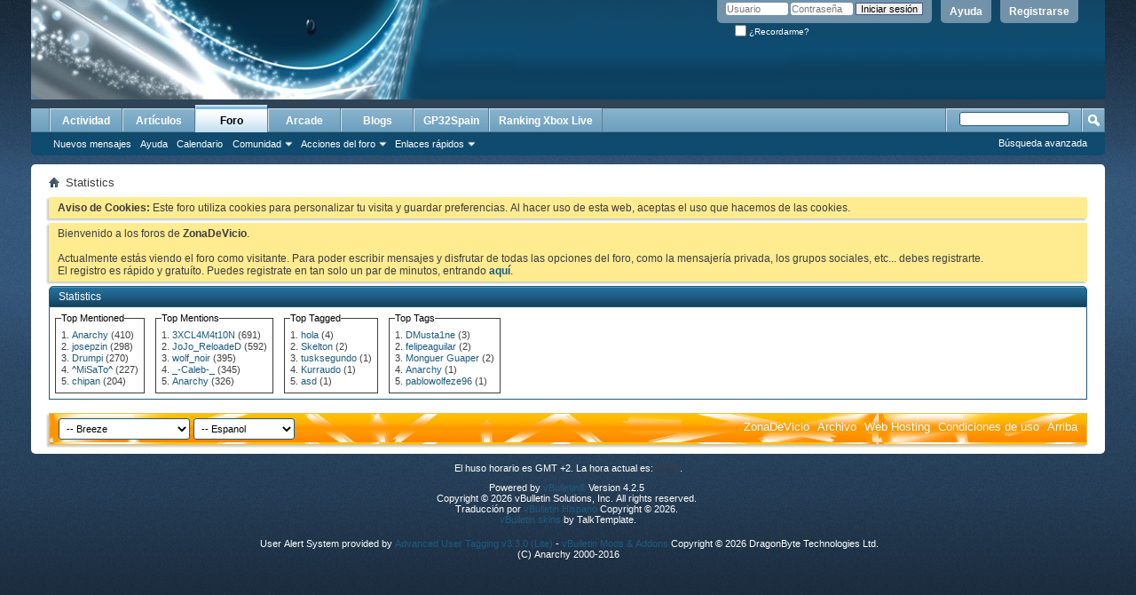

--- FILE ---
content_type: text/html; charset=ISO-8859-1
request_url: https://www.gp32spain.com/foros/usertag.php?s=0bffa9d51287b6e97b2da7346399836c&do=statistics
body_size: 5539
content:
<!DOCTYPE html PUBLIC "-//W3C//DTD XHTML 1.0 Transitional//EN" "http://www.w3.org/TR/xhtml1/DTD/xhtml1-transitional.dtd">
<html xmlns="http://www.w3.org/1999/xhtml" dir="ltr" lang="es" id="vbulletin_html"><head>

	<meta http-equiv="Content-Type" content="text/html; charset=ISO-8859-1" />
<meta id="e_vb_meta_bburl" name="vb_meta_bburl" content="https://www.gp32spain.com/foros" />
<base href="https://www.gp32spain.com/foros/" /><!--[if IE]></base><![endif]-->
<meta name="generator" content="vBulletin 4.2.5" />
<meta http-equiv="X-UA-Compatible" content="IE=9" />

	<link rel="Shortcut Icon" href="favicon.ico" type="image/x-icon" />


		<meta name="keywords" content="videojuegos,comunidad,gp2x,wiz,gp32,gamepark,gamepark 32,gp32spain,portatil,videoconsola,emuladores,ddr,bemani,dance,revolution,gameking,cybiko,gpx2,caanoo,gp32spain" />
		<meta name="description" content="Tu comunidad de videojuegos en Internet." />





<script type="text/javascript">
<!--
	if (typeof YAHOO === 'undefined') // Load ALL YUI Local
	{
		document.write('<script type="text/javascript" src="clientscript/yui/yuiloader-dom-event/yuiloader-dom-event.js?v=425"><\/script>');
		document.write('<script type="text/javascript" src="clientscript/yui/connection/connection-min.js?v=425"><\/script>');
		var yuipath = 'clientscript/yui';
		var yuicombopath = '';
		var remoteyui = false;
	}
	else	// Load Rest of YUI remotely (where possible)
	{
		var yuipath = 'clientscript/yui';
		var yuicombopath = '';
		var remoteyui = true;
		if (!yuicombopath)
		{
			document.write('<script type="text/javascript" src="clientscript/yui/connection/connection-min.js?v=425"><\/script>');
		}
	}
	var SESSIONURL = "s=5852d8b018c3fd2d7cc2855e88356343&";
	var SECURITYTOKEN = "guest";
	var IMGDIR_MISC = "images/misc";
	var IMGDIR_BUTTON = "images/buttons";
	var vb_disable_ajax = parseInt("0", 10);
	var SIMPLEVERSION = "425";
	var BBURL = "https://www.gp32spain.com/foros";
	var LOGGEDIN = 0 > 0 ? true : false;
	var THIS_SCRIPT = "usertag";
	var RELPATH = "usertag.php?do=statistics";
	var PATHS = {
		forum : "",
		cms   : "",
		blog  : ""
	};
	var AJAXBASEURL = "https://www.gp32spain.com/foros/";
// -->
</script>
<script type="text/javascript" src="https://www.gp32spain.com/foros/clientscript/vbulletin-core.js?v=425"></script>



	<link rel="alternate" type="application/rss+xml" title="ZonaDeVicio - Tu comunidad de videojuegos online Feed RSS" href="https://www.gp32spain.com/foros/external.php?type=RSS2" />
	



	<link rel="stylesheet" type="text/css" href="clientscript/vbulletin_css/style00016l/main-rollup.css?d=1552751504" />
        

	<!--[if lt IE 8]>
	<link rel="stylesheet" type="text/css" href="clientscript/vbulletin_css/style00016l/popupmenu-ie.css?d=1552751504" />
	<link rel="stylesheet" type="text/css" href="clientscript/vbulletin_css/style00016l/vbulletin-ie.css?d=1552751504" />
	<link rel="stylesheet" type="text/css" href="clientscript/vbulletin_css/style00016l/vbulletin-chrome-ie.css?d=1552751504" />
	<link rel="stylesheet" type="text/css" href="clientscript/vbulletin_css/style00016l/vbulletin-formcontrols-ie.css?d=1552751504" />
	<link rel="stylesheet" type="text/css" href="clientscript/vbulletin_css/style00016l/editor-ie.css?d=1552751504" />
	<![endif]-->


	

	<title>Statistics - ZonaDeVicio - Tu comunidad de videojuegos online</title>
	<link rel="stylesheet" type="text/css" href="clientscript/vbulletin_css/style00016l/additional.css?d=1552751504" />

</head>

<body>

<div class="above_body"> <!-- closing tag is in template navbar -->
<div id="header" class="floatcontainer doc_header">
	<div><a name="top" href="forum.php?s=5852d8b018c3fd2d7cc2855e88356343" class="logo-image"><img src="cpstyles/Breeze/misc/banner.png" alt="ZonaDeVicio - Tu comunidad de videojuegos online - Desarrollado por vBulletin" /></a></div>
	<div id="toplinks" class="toplinks">
		
			<ul class="nouser">
			
				<li><a href="register.php?s=5852d8b018c3fd2d7cc2855e88356343" rel="nofollow">Registrarse</a></li>
			
				<li><a rel="help" href="faq.php?s=5852d8b018c3fd2d7cc2855e88356343">Ayuda</a></li>
				<li>
			<script type="text/javascript" src="clientscript/vbulletin_md5.js?v=425"></script>
			<form id="navbar_loginform" action="login.php?s=5852d8b018c3fd2d7cc2855e88356343&amp;do=login" method="post" onsubmit="md5hash(vb_login_password, vb_login_md5password, vb_login_md5password_utf, 0)">
				<fieldset id="logindetails" class="logindetails">
					<div>
						<div>
					<input type="text" class="textbox default-value" name="vb_login_username" id="navbar_username" size="10" accesskey="u" tabindex="101" value="Usuario" />
					<input type="password" class="textbox" tabindex="102" name="vb_login_password" id="navbar_password" size="10" />
					<input type="text" class="textbox default-value" tabindex="102" name="vb_login_password_hint" id="navbar_password_hint" size="10" value="Contraseña" style="display:none;" />
					<input type="submit" class="loginbutton" tabindex="104" value="Iniciar sesión" title="Escribe tu nombre de usuario y contraseña en los campos para iniciar la sesión, o pulsa el botón 'registrarse' para crearte un perfil." accesskey="s" />
						</div>
					</div>
				</fieldset>
				<div id="remember" class="remember">
					<label for="cb_cookieuser_navbar"><input type="checkbox" name="cookieuser" value="1" id="cb_cookieuser_navbar" class="cb_cookieuser_navbar" accesskey="c" tabindex="103" /> ¿Recordarme?</label>
				</div>

				<input type="hidden" name="s" value="5852d8b018c3fd2d7cc2855e88356343" />
				<input type="hidden" name="securitytoken" value="guest" />
				<input type="hidden" name="do" value="login" />
				<input type="hidden" name="vb_login_md5password" />
				<input type="hidden" name="vb_login_md5password_utf" />
			</form>
			<script type="text/javascript">
			YAHOO.util.Dom.setStyle('navbar_password_hint', "display", "inline");
			YAHOO.util.Dom.setStyle('navbar_password', "display", "none");
			vB_XHTML_Ready.subscribe(function()
			{
			//
				YAHOO.util.Event.on('navbar_username', "focus", navbar_username_focus);
				YAHOO.util.Event.on('navbar_username', "blur", navbar_username_blur);
				YAHOO.util.Event.on('navbar_password_hint', "focus", navbar_password_hint);
				YAHOO.util.Event.on('navbar_password', "blur", navbar_password);
			});
			
			function navbar_username_focus(e)
			{
			//
				var textbox = YAHOO.util.Event.getTarget(e);
				if (textbox.value == 'Usuario')
				{
				//
					textbox.value='';
					textbox.style.color='#000000';
				}
			}

			function navbar_username_blur(e)
			{
			//
				var textbox = YAHOO.util.Event.getTarget(e);
				if (textbox.value == '')
				{
				//
					textbox.value='Usuario';
					textbox.style.color='#777777';
				}
			}
			
			function navbar_password_hint(e)
			{
			//
				var textbox = YAHOO.util.Event.getTarget(e);
				
				YAHOO.util.Dom.setStyle('navbar_password_hint', "display", "none");
				YAHOO.util.Dom.setStyle('navbar_password', "display", "inline");
				YAHOO.util.Dom.get('navbar_password').focus();
			}

			function navbar_password(e)
			{
			//
				var textbox = YAHOO.util.Event.getTarget(e);
				
				if (textbox.value == '')
				{
					YAHOO.util.Dom.setStyle('navbar_password_hint', "display", "inline");
					YAHOO.util.Dom.setStyle('navbar_password', "display", "none");
				}
			}
			</script>
				</li>
				
			</ul>
		
	</div>
	<div class="ad_global_header">
		
		
	</div>
	<hr />
</div>

<div id="navbar" class="navbar">
	<ul id="navtabs" class="navtabs floatcontainer">
		
		
	
		<li  id="vbtab_whatsnew">
			<a class="navtab" href="activity.php?s=5852d8b018c3fd2d7cc2855e88356343">Actividad</a>
		</li>
		
		

	
		<li  id="vbtab_cms">
			<a class="navtab" href="content.php?s=5852d8b018c3fd2d7cc2855e88356343">Artículos</a>
		</li>
		
		

	
		<li class="selected" id="vbtab_forum">
			<a class="navtab" href="forum.php?s=5852d8b018c3fd2d7cc2855e88356343">Foro</a>
		</li>
		
		
			<ul class="floatcontainer">
				
					
						
							<li id="vbflink_newposts"><a href="search.php?s=5852d8b018c3fd2d7cc2855e88356343&amp;do=getnew&amp;contenttype=vBForum_Post">Nuevos mensajes</a></li>
						
					
				
					
						
							<li id="vbflink_faq"><a href="faq.php?s=5852d8b018c3fd2d7cc2855e88356343">Ayuda</a></li>
						
					
				
					
						
							<li id="vbflink_calendar"><a href="calendar.php?s=5852d8b018c3fd2d7cc2855e88356343">Calendario</a></li>
						
					
				
					
						<li class="popupmenu" id="vbmenu_community">
							<a href="javascript://" class="popupctrl">Comunidad</a>
							<ul class="popupbody popuphover">
								
									<li id="vbclink_groups"><a href="group.php?s=5852d8b018c3fd2d7cc2855e88356343">Grupos</a></li>
								
									<li id="vbclink_albums"><a href="album.php?s=5852d8b018c3fd2d7cc2855e88356343">Álbumes</a></li>
								
									<li id="vbclink_members"><a href="memberlist.php?s=5852d8b018c3fd2d7cc2855e88356343">Lista de miembros</a></li>
								
									<li id="link_ode0_444"><a href="usertag.php?s=5852d8b018c3fd2d7cc2855e88356343&amp;do=statistics">User Tagging Statistics</a></li>
								
							</ul>
						</li>
					
				
					
						<li class="popupmenu" id="vbmenu_actions">
							<a href="javascript://" class="popupctrl">Acciones del foro</a>
							<ul class="popupbody popuphover">
								
									<li id="vbalink_mfr"><a href="forumdisplay.php?s=5852d8b018c3fd2d7cc2855e88356343&amp;do=markread&amp;markreadhash=guest">Marcar foros como leídos</a></li>
								
							</ul>
						</li>
					
				
					
						<li class="popupmenu" id="vbmenu_qlinks">
							<a href="javascript://" class="popupctrl">Enlaces rápidos</a>
							<ul class="popupbody popuphover">
								
									<li id="vbqlink_posts"><a href="search.php?s=5852d8b018c3fd2d7cc2855e88356343&amp;do=getdaily&amp;contenttype=vBForum_Post">Mensajes de hoy</a></li>
								
									<li id="vbqlink_leaders"><a href="showgroups.php?s=5852d8b018c3fd2d7cc2855e88356343">Ver líderes del foro</a></li>
								
									<li id="link_odez_777"><a href="usertag.php?s=5852d8b018c3fd2d7cc2855e88356343&amp;do=statistics">User Tagging Statistics</a></li>
								
							</ul>
						</li>
					
				
			</ul>
		

	
		<li  id="tab_ibproarcade">
			<a class="navtab" href="arcade.php?s=5852d8b018c3fd2d7cc2855e88356343">Arcade</a>
		</li>
		
		

	
		<li  id="vbtab_blog">
			<a class="navtab" href="blog.php?s=5852d8b018c3fd2d7cc2855e88356343">Blogs</a>
		</li>
		
		

	
		<li  id="tab_mjy0_503">
			<a class="navtab" href="http://www.gp32spain.com">GP32Spain</a>
		</li>
		
		

	
		<li  id="tab_mjy0_935">
			<a class="navtab" href="gxboxlive.php">Ranking Xbox Live</a>
		</li>
		
		

		
	</ul>
	
		<div id="globalsearch" class="globalsearch">
			<form action="search.php?s=5852d8b018c3fd2d7cc2855e88356343&amp;do=process" method="post" id="navbar_search" class="navbar_search">
				
				<input type="hidden" name="securitytoken" value="guest" />
				<input type="hidden" name="do" value="process" />
				<span class="textboxcontainer"><span><input type="text" value="" name="query" class="textbox" tabindex="99"/></span></span>
				<span class="buttoncontainer"><span><input type="image" class="searchbutton" src="images/buttons/search.png" name="submit" onclick="document.getElementById('navbar_search').submit;" tabindex="100"/></span></span>
			</form>
			<ul class="navbar_advanced_search">
				<li><a href="search.php?s=5852d8b018c3fd2d7cc2855e88356343" accesskey="4">Búsqueda avanzada</a></li>
				
			</ul>
		</div>
	
</div>
</div><!-- closing div for above_body -->
</div>
<div class="body_wrapper">
<div id="breadcrumb" class="breadcrumb">
	<ul class="floatcontainer">
		<li class="navbithome"><a href="index.php?s=5852d8b018c3fd2d7cc2855e88356343" accesskey="1"><img src="images/misc/navbit-home.png" alt="Inicio" /></a></li>
		
		
	<li class="navbit lastnavbit"><span>Statistics</span></li>

	</ul>
	<hr />
</div>





	<form action="profile.php?do=dismissnotice" method="post" id="notices" class="notices">
		<input type="hidden" name="do" value="dismissnotice" />
		<input type="hidden" name="s" value="s=5852d8b018c3fd2d7cc2855e88356343&amp;" />
		<input type="hidden" name="securitytoken" value="guest" />
		<input type="hidden" id="dismiss_notice_hidden" name="dismiss_noticeid" value="" />
		<input type="hidden" name="url" value="" />
		<ol>
			<li class="restore" id="navbar_notice_1005">
	
	<b>Aviso de Cookies:</b> Este foro utiliza cookies para personalizar tu visita y guardar preferencias. Al hacer uso de esta web, aceptas el uso que hacemos de las cookies.
</li><li class="restore" id="navbar_notice_1000">
	
	Bienvenido a los foros de <strong>ZonaDeVicio</strong>.<br /><br />Actualmente estás viendo el foro como visitante. Para poder escribir mensajes y disfrutar de todas las opciones del foro, como la mensajería privada, los grupos sociales, etc... debes registrarte.<br />El registro es rápido y gratuíto. Puedes registrate en tan solo un par de minutos, entrando <a href="./register.php"><strong>aquí</strong></a>.
</li>
		</ol>
	</form>


	<h2 class="blockhead" style="margin-top: 5px;">Statistics</h2>
	<div class="blockbody settings_form_border">
		<fieldset style="border:1px solid; padding: 6px; margin: 6px; display:inline; white-space:nowrap;">
	<legend style="font-size:11px;">Top Mentioned</legend>
	<ol style="font-size:11px;">
		<li style="list-style:decimal inside;"><a href="member.php?s=5852d8b018c3fd2d7cc2855e88356343&amp;u=1&amp;tab=mention" target="_blank">Anarchy</a> (410)</li><li style="list-style:decimal inside;"><a href="member.php?s=5852d8b018c3fd2d7cc2855e88356343&amp;u=13184&amp;tab=mention" target="_blank">josepzin</a> (298)</li><li style="list-style:decimal inside;"><a href="member.php?s=5852d8b018c3fd2d7cc2855e88356343&amp;u=12408&amp;tab=mention" target="_blank">Drumpi</a> (270)</li><li style="list-style:decimal inside;"><a href="member.php?s=5852d8b018c3fd2d7cc2855e88356343&amp;u=2403&amp;tab=mention" target="_blank">^MiSaTo^</a> (227)</li><li style="list-style:decimal inside;"><a href="member.php?s=5852d8b018c3fd2d7cc2855e88356343&amp;u=7125&amp;tab=mention" target="_blank">chipan</a> (204)</li>
	</ol>
</fieldset><fieldset style="border:1px solid; padding: 6px; margin: 6px; display:inline; white-space:nowrap;">
	<legend style="font-size:11px;">Top Mentions</legend>
	<ol style="font-size:11px;">
		<li style="list-style:decimal inside;"><a href="member.php?s=5852d8b018c3fd2d7cc2855e88356343&amp;u=40890&amp;tab=mention2" target="_blank">3XCL4M4t10N</a> (691)</li><li style="list-style:decimal inside;"><a href="member.php?s=5852d8b018c3fd2d7cc2855e88356343&amp;u=16116&amp;tab=mention2" target="_blank">JoJo_ReloadeD</a> (592)</li><li style="list-style:decimal inside;"><a href="member.php?s=5852d8b018c3fd2d7cc2855e88356343&amp;u=13663&amp;tab=mention2" target="_blank">wolf_noir</a> (395)</li><li style="list-style:decimal inside;"><a href="member.php?s=5852d8b018c3fd2d7cc2855e88356343&amp;u=7054&amp;tab=mention2" target="_blank">_-Caleb-_</a> (345)</li><li style="list-style:decimal inside;"><a href="member.php?s=5852d8b018c3fd2d7cc2855e88356343&amp;u=1&amp;tab=mention2" target="_blank">Anarchy</a> (326)</li>
	</ol>
</fieldset><fieldset style="border:1px solid; padding: 6px; margin: 6px; display:inline; white-space:nowrap;">
	<legend style="font-size:11px;">Top Tagged</legend>
	<ol style="font-size:11px;">
		<li style="list-style:decimal inside;"><a href="member.php?s=5852d8b018c3fd2d7cc2855e88356343&amp;u=5797&amp;tab=tag" target="_blank">hola</a> (4)</li><li style="list-style:decimal inside;"><a href="member.php?s=5852d8b018c3fd2d7cc2855e88356343&amp;u=47504&amp;tab=tag" target="_blank">Skelton</a> (2)</li><li style="list-style:decimal inside;"><a href="member.php?s=5852d8b018c3fd2d7cc2855e88356343&amp;u=14931&amp;tab=tag" target="_blank">tusksegundo</a> (1)</li><li style="list-style:decimal inside;"><a href="member.php?s=5852d8b018c3fd2d7cc2855e88356343&amp;u=27045&amp;tab=tag" target="_blank">Kurraudo</a> (1)</li><li style="list-style:decimal inside;"><a href="member.php?s=5852d8b018c3fd2d7cc2855e88356343&amp;u=338&amp;tab=tag" target="_blank">asd</a> (1)</li>
	</ol>
</fieldset><fieldset style="border:1px solid; padding: 6px; margin: 6px; display:inline; white-space:nowrap;">
	<legend style="font-size:11px;">Top Tags</legend>
	<ol style="font-size:11px;">
		<li style="list-style:decimal inside;"><a href="member.php?s=5852d8b018c3fd2d7cc2855e88356343&amp;u=15256&amp;tab=tag2" target="_blank">DMusta1ne</a> (3)</li><li style="list-style:decimal inside;"><a href="member.php?s=5852d8b018c3fd2d7cc2855e88356343&amp;u=55699&amp;tab=tag2" target="_blank">felipeaguilar</a> (2)</li><li style="list-style:decimal inside;"><a href="member.php?s=5852d8b018c3fd2d7cc2855e88356343&amp;u=47686&amp;tab=tag2" target="_blank">Monguer Guaper</a> (2)</li><li style="list-style:decimal inside;"><a href="member.php?s=5852d8b018c3fd2d7cc2855e88356343&amp;u=1&amp;tab=tag2" target="_blank">Anarchy</a> (1)</li><li style="list-style:decimal inside;"><a href="member.php?s=5852d8b018c3fd2d7cc2855e88356343&amp;u=100843&amp;tab=tag2" target="_blank">pablowolfeze96</a> (1)</li>
	</ol>
</fieldset>
	</div>


<div id="footer" class="floatcontainer footer">

	<form action="forum.php" method="get" id="footer_select" class="footer_select">

		
			<select name="styleid" onchange="switch_id(this, 'style')">
				<optgroup label="Elegir estilo"><option class="hidden"></option></optgroup>
				
					
					<optgroup label="&nbsp;Estilos estándar">
									
					
	<option value="16" class="" selected="selected">-- Breeze</option>

					
					</optgroup>
										
				
				
					
					<optgroup label="&nbsp;Estilos para móviles">
					
					
	<option value="13" class="" >-- Default Mobile Style</option>

					
					</optgroup>
										
				
			</select>	
		
		
		
			<select name="langid" onchange="switch_id(this, 'lang')">
				<optgroup label="Elegir idioma">
					
	<option value="1" class="" >-- English (US)</option>

	<option value="3" class="" selected="selected">-- Espanol</option>

				</optgroup>
			</select>
		
	</form>

	<ul id="footer_links" class="footer_links">
		
		<li><a href="https://www.gp32spain.com">ZonaDeVicio</a></li>
		
		
		<li><a href="archive/index.php">Archivo</a></li>
		<li><a href="http://glowhost.com" target="_blank">Web Hosting</a></li>
		
		<li><a href="https://www.gp32spain.com/foros/misc.php?do=showrules">Condiciones de uso</a></li>
		<li><a href="usertag.php?do=statistics#top" onclick="document.location.hash='top'; return false;">Arriba</a></li>
	</ul>
	
	
	
	
	<script type="text/javascript">
	<!--
		// Main vBulletin Javascript Initialization
		vBulletin_init();
	//-->
	</script>
        
</div>
</div> <!-- closing div for body_wrapper -->

<div class="below_body">
<div id="footer_time" class="shade footer_time">El huso horario es GMT +2. La hora actual es: <span class="time">00:55</span>.</div>

<div id="footer_copyright" class="shade footer_copyright">
<!-- As a courtesy for providing free vbulletin skins, please leave this link back to Talktemplate -->
<div id="footer_copyright" class="shade footer_copyright">
<!-- As a courtesy for providing free vbulletin skins, please leave this link back to Talktemplate -->
	<!-- Do not remove this copyright notice -->
	Powered by <a href="https://www.vbulletin.com" id="vbulletinlink">vBulletin&reg;</a> Version 4.2.5 <br />Copyright &copy; 2026 vBulletin Solutions, Inc. All rights reserved.

<br />Traducción por <a href="http://www.vbhispano.com" title="Soporte para vBulletin en español" target="_blank">vBulletin Hispano</a> Copyright &copy; 2026.
 <br><strong><a href="http://www.talktemplate.com" title="vBulletin Skins" alt="Skins vBulletin Styles" target="_blank">vBulletin skins</a></strong> by TalkTemplate.</a>
	<!-- Do not remove this copyright notice -->	
</div>
<div id="footer_morecopyright" class="shade footer_morecopyright">
	<!-- Do not remove cronimage or your scheduled tasks will cease to function -->
	<img src="https://www.gp32spain.com/foros/cron.php?s=5852d8b018c3fd2d7cc2855e88356343&amp;rand=1768517728" alt="" width="1" height="1" border="0" />
	<!-- Do not remove cronimage or your scheduled tasks will cease to function -->
	User Alert System provided by 
		<a rel="nofollow" href="http://www.dragonbyte-tech.com/vbecommerce.php?productid=20&do=product&utm_source=gp32spain.com&utm_campaign=product&utm_medium=Advanced%2BUser%2BTagging&utm_content=Lite" target="_blank">Advanced User Tagging v3.3.0 (Lite)</a> - 
		<a rel="nofollow" href="http://www.dragonbyte-tech.com/?utm_source=gp32spain.com&utm_campaign=site&utm_medium=Advanced%2BUser%2BTagging&utm_content=Lite" target="_blank">vBulletin Mods &amp; Addons</a> Copyright &copy; 2026 DragonByte Technologies Ltd.<br />(C) Anarchy 2000-2016
	
</div>

 
</div>



</body>
</html>